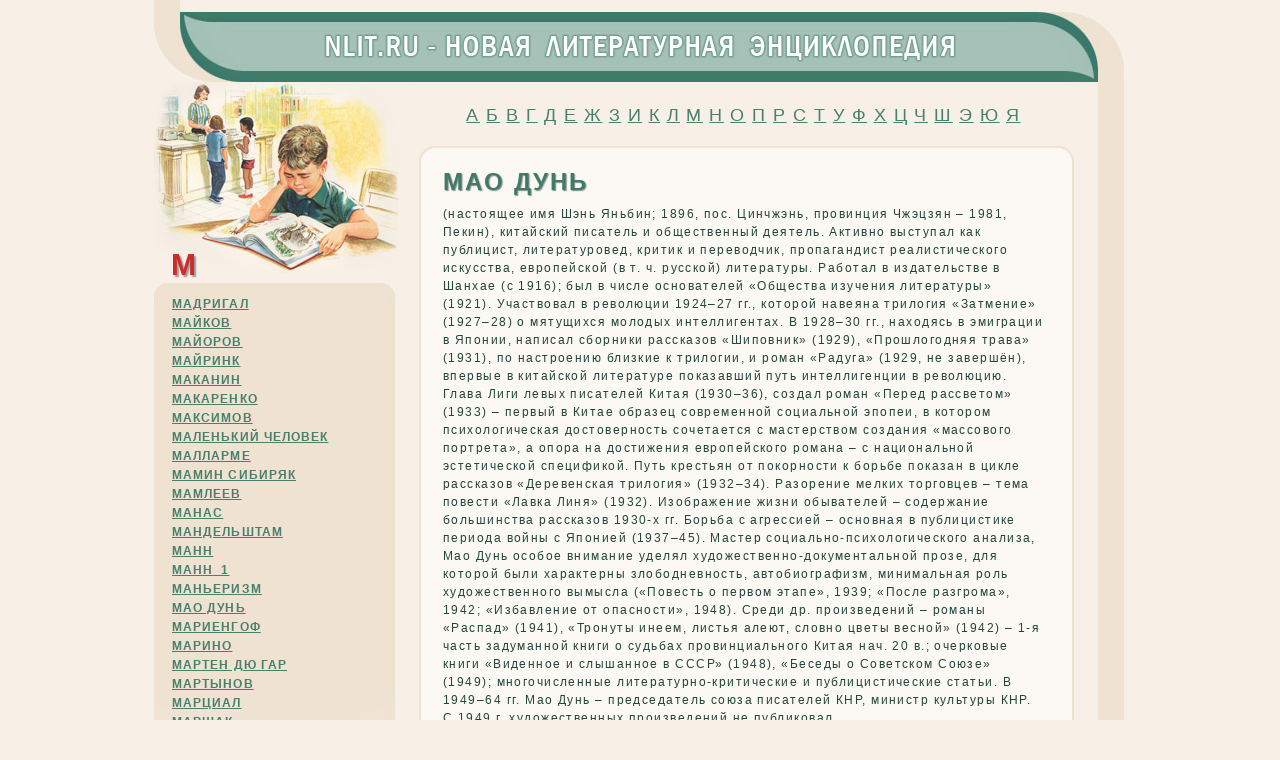

--- FILE ---
content_type: text/html; charset=UTF-8
request_url: https://www.nlit.ru/m/mao_dun.htm
body_size: 14126
content:
		<!DOCTYPE html PUBLIC "-//W3C//DTD XHTML 1.0 Transitional//EN" "http://www.w3.org/TR/xhtml1/DTD/xhtml1-transitional.dtd">
		<html xmlns="http://www.w3.org/1999/xhtml">
		<head>
<title>МАО ДУНЬ - Новая литературная энциклопедия</title>
		<meta http-equiv="content-type" content="text/html; charset=windows-1251">
		<meta http-equiv="content-language" content="ru">
		<link rel="stylesheet" type="text/css" href="../nlit.css">
		<link rel="shortcut icon" href="../favicon.ico">
		</head>
		<body>
		<noindex>
		<div style="display:none">
		<!--LiveInternet counter--><script type="text/javascript"><!--
		new Image().src = "//counter.yadro.ru/hit?r"+
		escape(document.referrer)+((typeof(screen)=="undefined")?"":
		";s"+screen.width+"*"+screen.height+"*"+(screen.colorDepth?
		screen.colorDepth:screen.pixelDepth))+";u"+escape(document.URL)+
		";h"+escape(document.title.substring(0,80))+
		";"+Math.random();//--></script><!--/LiveInternet-->
		</div>
		</noindex>
		<div id="container">
		<!-- ШАПКА -->
		<div id="banner"><a href="/"><img src="../images/top.jpg" alt="Новая литературная энциклопедия" title="Новая литературная энциклопедия" width="1000" height="82" border="0"></a></div>
		<!-- ЛЕВАЯ КОЛОНКА -->
		<div id="left"><div class=title>М</div>
		<ul id=left_oglavlenie>
<li><a href="/m/madrigal.htm">МАДРИГАЛ</a><br>
		<li><a href="/m/majkov.htm">МАЙКОВ</a><br>
		<li><a href="/m/majorov.htm">МАЙОРОВ</a><br>
		<li><a href="/m/majrink.htm">МАЙРИНК</a><br>
		<li><a href="/m/makanin.htm">МАКАНИН</a><br>
		<li><a href="/m/makarenko.htm">МАКАРЕНКО</a><br>
		<li><a href="/m/maksimov.htm">МАКСИМОВ</a><br>
		<li><a href="/m/malenkij_chelovek.htm">МАЛЕНЬКИЙ ЧЕЛОВЕК</a><br>
		<li><a href="/m/mallarme.htm">МАЛЛАРМЕ</a><br>
		<li><a href="/m/mamin_sibiriak.htm">МАМИН СИБИРЯК</a><br>
		<li><a href="/m/mamleev.htm">МАМЛЕЕВ</a><br>
		<li><a href="/m/manas.htm">МАНАС</a><br>
		<li><a href="/m/mandelshtam.htm">МАНДЕЛЬШТАМ</a><br>
		<li><a href="/m/mann.htm">МАНН</a><br>
		<li><a href="/m/mann_1.htm">манн_1</a><br>
		<li><a href="/m/manerizm.htm">МАНЬЕРИЗМ</a><br>
		<li><a href="/m/mao_dun.htm">МАО ДУНЬ</a><br>
		<li><a href="/m/mariengof.htm">МАРИЕНГОФ</a><br>
		<li><a href="/m/marino.htm">МАРИНО</a><br>
		<li><a href="/m/marten_diu_gar.htm">МАРТЕН ДЮ ГАР</a><br>
		<li><a href="/m/martynov.htm">МАРТЫНОВ</a><br>
		<li><a href="/m/marcial.htm">МАРЦИАЛ</a><br>
		<li><a href="/m/marshak.htm">МАРШАК</a><br>
		<li><a href="/m/massovaia_literatura.htm">МАССОВАЯ ЛИТЕРАТУРА</a><br>
		<li><a href="/m/matveeva.htm">МАТВЕЕВА</a><br>
		<li><a href="/m/mahabharata.htm">МАХАБХАРАТА</a><br>
		<li><a href="/m/maiakovskij.htm">МАЯКОВСКИЙ</a><br>
		<li><a href="/m/mezhdometie.htm">МЕЖДОМЕТИЕ</a><br>
		<li><a href="/m/mej.htm">МЕЙ</a><br>
		<li><a href="/m/mejsterzingery.htm">МЕЙСТЕРЗИНГЕРЫ</a><br>
		<li><a href="/m/melvill.htm">МЕЛВИЛЛ</a><br>
		<li><a href="/m/melodrama.htm">МЕЛОДРАМА</a><br>
		<li><a href="/m/melnikov_pecherskij.htm">МЕЛЬНИКОВ ПЕЧЕРСКИЙ</a><br>
		<li><a href="/m/memuary.htm">МЕМУАРЫ</a><br>
		<li><a href="/m/menandr.htm">МЕНАНДР</a><br>
		<li><a href="/m/menestrel.htm">МЕНЕСТРЕЛЬ</a><br>
		<li><a href="/m/merdok.htm">МЁРДОК</a><br>
		<li><a href="/m/merezhkovskij.htm">МЕРЕЖКОВСКИЙ</a><br>
		<li><a href="/m/merzliakov.htm">МЕРЗЛЯКОВ</a><br>
		<li><a href="/m/merime.htm">МЕРИМЕ</a><br>
		<li><a href="/m/mestoimenie.htm">МЕСТОИМЕНИЕ</a><br>
		<li><a href="/m/metafora.htm">МЕТАФОРА</a><br>
		<li><a href="/m/meterlink.htm">МЕТЕРЛИНК</a><br>
		<li><a href="/m/metonimiia.htm">МЕТОНИМИЯ</a><br>
		<li><a href="/m/metr.htm">МЕТР</a><br>
		<li><a href="/m/metricheskoe_stihoslozhenie.htm">МЕТРИЧЕСКОЕ СТИХОСЛОЖЕНИЕ</a><br>
		<li><a href="/m/miller.htm">МИЛЛЕР</a><br>
		<li><a href="/m/miln.htm">МИЛН</a><br>
		<li><a href="/m/milton.htm">МИЛЬТОН</a><br>
		<li><a href="/m/minaev.htm">МИНАЕВ</a><br>
		<li><a href="/m/minnezingery.htm">МИННЕЗИНГЕРЫ</a><br>
		<li><a href="/m/minskij.htm">МИНСКИЙ</a><br>
		<li><a href="/m/mir_iskusstva.htm">МИР ИСКУССТВА</a><br>
		<li><a href="/m/mirovaia_vsemirnaia_literatura.htm">МИРОВАЯ (ВСЕМИРНАЯ) ЛИТЕРАТУРА</a><br>
		<li><a href="/m/misima.htm">МИСИМА</a><br>
		<li><a href="/m/mistifikaciia_literaturnaia.htm">МИСТИФИКАЦИЯ ЛИТЕРАТУРНАЯ</a><br>
		<li><a href="/m/mistral.htm">МИСТРАЛЬ</a><br>
		<li><a href="/m/mitchell.htm">МИТЧЕЛЛ</a><br>
		<li><a href="/m/mify.htm">МИФЫ</a><br>
		<li><a href="/m/mihajlov.htm">МИХАЙЛОВ</a><br>
		<li><a href="/m/mihajlovskij.htm">МИХАЙЛОВСКИЙ</a><br>
		<li><a href="/m/mihalkov.htm">МИХАЛКОВ</a><br>
		<li><a href="/m/mickevich.htm">МИЦКЕВИЧ</a><br>
		<li><a href="/m/mnogosoiuzie.htm">МНОГОСОЮЗИЕ</a><br>
		<li><a href="/m/mnogotochie.htm">МНОГОТОЧИЕ</a><br>
		<li><a href="/m/mnogoiazychie.htm">МНОГОЯЗЫЧИЕ</a><br>
		<li><a href="/m/modalnost.htm">МОДАЛЬНОСТЬ</a><br>
		<li><a href="/m/modernizm.htm">МОДЕРНИЗМ</a><br>
		<li><a href="/m/mozhaev.htm">МОЖАЕВ</a><br>
		<li><a href="/m/molenie_daniila_zatochnika.htm">МОЛЕНИЕ ДАНИИЛА ЗАТОЧНИКА</a><br>
		<li><a href="/m/moler.htm">МОЛЬЕР</a><br>
		<li><a href="/m/monolog.htm">МОНОЛОГ</a><br>
		<li><a href="/m/monostih.htm">МОНОСТИХ</a><br>
		<li><a href="/m/montale.htm">МОНТАЛЕ</a><br>
		<li><a href="/m/mopassan.htm">МОПАССАН</a><br>
		<li><a href="/m/moravia.htm">МОРАВИА</a><br>
		<li><a href="/m/moral.htm">МОРАЛЬ</a><br>
		<li><a href="/m/moric.htm">МОРИЦ</a><br>
		<li><a href="/m/morfema.htm">МОРФЕМА</a><br>
		<li><a href="/m/morfemika.htm">МОРФЕМИКА</a><br>
		<li><a href="/m/morfologiia.htm">МОРФОЛОГИЯ</a><br>
		<li><a href="/m/moskvitianin.htm">МОСКВИТЯНИН</a><br>
		<li><a href="/m/moskovskij_nabliudatel.htm">МОСКОВСКИЙ НАБЛЮДАТЕЛЬ</a><br>
		<li><a href="/m/moskovskij_telegraf.htm">МОСКОВСКИЙ ТЕЛЕГРАФ</a><br>
		<li><a href="/m/motiv.htm">МОТИВ</a><br>
		<li><a href="/m/motivirovka.htm">МОТИВИРОВКА</a><br>
		<li><a href="/m/moem.htm">МОЭМ</a><br>
		<li><a href="/m/muzil.htm">МУЗИЛЬ</a><br>
		<li><a href="/m/mur.htm">МУР</a><br>
		<li><a href="/m/murasaki_sikibu.htm">МУРАСАКИ СИКИБУ</a><br>
		<li><a href="/m/miusse.htm">МЮССЕ</a><br>
		<li><a href="/m/miagkie_soglasnye.htm">МЯГКИЕ СОГЛАСНЫЕ</a><br>
		</ul>
		<div class=solo_left>
<script type="text/javascript">
<!--
var _acic={dataProvider:10};(function(){var e=document.createElement("script");e.type="text/javascript";e.async=true;e.src="https://www.acint.net/aci.js";var t=document.getElementsByTagName("script")[0];t.parentNode.insertBefore(e,t)})()
//-->
</script>		</div>
		</div>
		<!-- /ЛЕВАЯ КОЛОНКА -->
		<!-- КОНТЕНТ -->
		<div id="content">
		<div id="alfavit">
<a href="/a/ahmatova.htm">А</a> 
<a href="/b/basnia.htm">Б</a> 
<a href="/v/vaganty.htm">В</a> 
<a href="/g/giliarovskij.htm">Г</a> 
<a href="/d/dostoevskij.htm">Д</a> 
<a href="/e/esenin.htm">Е</a> 
<a href="/zh/zhukovskij.htm">Ж</a> 
<a href="/z/zabolockij.htm">З</a> 
<a href="/i/ilf_i_petrov.htm">И</a> 
<a href="/k/k_r.htm">К</a> 
<a href="/l/lermontov.htm">Л</a> 
<a href="/m/marshak.htm">М</a> 
<a href="/n/nosov_1.htm">Н</a> 
<a href="/o/ostrovskij.htm">О</a> 
<a href="/p/pushkin.htm">П</a> 
<a href="/r/rozhdestvenskij.htm">Р</a> 
<a href="/s/saltykov_shchedrin.htm">С</a> 
<a href="/t/tolstoj_2.htm">Т</a> 
<a href="/u/uajld.htm">У</a> 
<a href="/f/fonvizin.htm">Ф</a> 
<a href="/h/hlebnikov.htm">Х</a> 
<a href="/c/cvetaeva.htm">Ц</a> 
<a href="/ch/chehov.htm">Ч</a> 
<a href="/sh/sholohov.htm">Ш</a> 
<a href="/ee/ezop.htm">Э</a> 
<a href="/iu/iuvenal.htm">Ю</a> 
<a href="/ia/iazykov.htm">Я</a> 
		</div>
<h1>МАО ДУНЬ</h1>(настоящее имя Шэнь Яньбин; 1896, пос. Цинчжэнь, провинция Чжэцзян – 1981, Пекин), китайский писатель и общественный деятель. Активно выступал как публицист, литературовед, критик и переводчик, пропагандист реалистического искусства, европейской (в т. ч. русской) литературы. Работал в издательстве в Шанхае (с 1916); был в числе основателей «Общества изучения литературы» (1921). Участвовал в революции 1924–27 гг., которой навеяна трилогия «Затмение» (1927–28) о мятущихся молодых интеллигентах. В 1928–30 гг., находясь в эмиграции в Японии, написал сборники рассказов «Шиповник» (1929), «Прошлогодняя трава» (1931), по настроению близкие к трилогии, и роман «Радуга» (1929, не завершён), впервые в китайской литературе показавший путь интеллигенции в революцию. Глава Лиги левых писателей Китая (1930–36), создал роман «Перед рассветом» (1933) – первый в Китае образец современной социальной эпопеи, в котором психологическая достоверность сочетается с мастерством создания «массового портрета», а опора на достижения европейского романа – с национальной эстетической спецификой. Путь крестьян от покорности к борьбе показан в цикле рассказов «Деревенская трилогия» (1932–34). Разорение мелких торговцев – тема повести «Лавка Линя» (1932). Изображение жизни обывателей – содержание большинства рассказов 1930-х гг. Борьба с агрессией – основная в публицистике периода войны с Японией (1937–45). Мастер социально-психологического анализа, Мао Дунь особое внимание уделял художественно-документальной прозе, для которой были характерны злободневность, автобиографизм, минимальная роль художественного вымысла («Повесть о первом этапе», 1939; «После разгрома», 1942; «Избавление от опасности», 1948). Среди др. произведений – романы «Распад» (1941), «Тронуты инеем, листья алеют, словно цветы весной» (1942) – 1-я часть задуманной книги о судьбах провинциального Китая нач. 20 в.; очерковые книги «Виденное и слышанное в СССР» (1948), «Беседы о Советском Союзе» (1949); многочисленные литературно-критические и публицистические статьи. В 1949–64 гг. Мао Дунь – председатель союза писателей КНР, министр культуры КНР. С 1949 г. художественных произведений не публиковал.</p>
  
     </div>
		<!-- /КОНТЕНТ -->
		<div class=solo_content>
		</div>
		<div id="footer_end"></div>
		</div>
		<!-- ПОДВАЛ -->
		<div id="footer">www.nLit.ru - <a href=/>Новая литературная энциклопедия</a><br><br>
		<noindex>
		<div id="rambler">
		<!-- begin of Top100 code -->
		<script id="top100Counter" type="text/javascript" src="http://counter.rambler.ru/top100.jcn?2235808"></script>
		<noscript>
		<a href="http://top100.rambler.ru/navi/2235808/">
		<img src="http://counter.rambler.ru/top100.cnt?2235808" alt="Rambler's Top100" border="0" />
		</a>
		</noscript>
		<!-- end of Top100 code -->
		<!--CODE.ESENIN.RU BUTTON--><a target=_blank href="http://www.esenin.ru"> <img src="http://www.esenin.ru/images/banners/302.gif" alt="Сергей Есенин ...Жизнь моя, иль ты приснилась мне..." width="88" height="31" border="0"></a> <!--CODE.ESENIN.RU BUTTON-->
		<!--LiveInternet logo--><a href="http://www.liveinternet.ru/click"
		target="_blank"><img src="//counter.yadro.ru/logo?15.13"
		title="LiveInternet: показано число просмотров за 24 часа, посетителей за 24 часа и за сегодня"
		alt="" border="0" width="88" height="31"/></a><!--/LiveInternet-->
		<!--Openstat--><span id="openstat2110821"></span><script type="text/javascript">
		var openstat = { counter: 2110821, image: 52, next: openstat, track_links: "all" }; document.write(unescape("%3Cscript%20src=%22http" +
		(("https:" == document.location.protocol) ? "s" : "") +
		"://openstat.net/cnt.js%22%20defer=%22defer%22%3E%3C/script%3E"));
		</script><!--/Openstat-->
		</div>
		</noindex>
		<div class=solo_footer>
		</div>
		</div>
		<!-- /ПОДВАЛ -->
		</body>
		</html>



--- FILE ---
content_type: text/css
request_url: https://www.nlit.ru/nlit.css
body_size: 6795
content:
/* *** css by miss monorom www.intensivstation.ch *** */
/* css released under Creative Commons License -  http://creativecommons.org/licenses/by/2.0/deed.en  */

body {
/*background-image: url("images/bg.jpg");*/
/*background-position: center top;
background-attachment: scroll;*/
background-repeat: repeat-x;

background-color: #f7f0e6;
font-size: 12px; letter-spacing: 0.12em; line-height: 1.5;
font-family: Tahoma, Verdana, Arial, SunSans-Regular, Sans-Serif;
color:#25463c;
padding:0;
margin:0;
}
a {color: #48806d;}
a:visited {color:#6fa391;}
a:hover {color: #cd2c29;}
a:active { color:#cd2c29;}

h1 {
font-size: 24px;
font-weight: bold;
text-transform: uppercase; letter-spacing: 2px;
color:#3f7b69;
/*text-transform:uppercase;*/
/*background-color: #e7f0da;
border-top:1px solid #d2e2ba; border-bottom:1px solid #d2e2ba; border-right:1px solid #d2e2ba; border-left:1px solid #d2e2ba;*/
padding:5px 8px 5px 0px;
margin:0;
text-shadow: 0.05em 0.05em 0.05em #888;
}

div.title {
font-size:30px;
font-weight: bold;
color:#cd2c29;
padding: 0px 16px;
margin:0 5px 0 5px;
text-shadow: 0.05em 0.05em 0.05em #999;
/*background-color: #f4e9c0;
-moz-border-radius: 5px; -webkit-border-radius: 5px*/
}

/*img.download {vertical-align:middle;}*/

/* ----------container to center the layout-------------- */
#container {
width: 1000px;
margin-bottom: 10px;
margin: 0 auto;
background-color: #f7f0e6;
background-image: url("images/conteiner.jpg");
/*BORDER-left: #e6dfd0 1px solid; BORDER-RIGHT: #e6dfd0 1px solid;*/
}
#container2 {
width: 1000px;
margin-bottom: 10px;
margin: 0 auto;
background-color: #f7f0e6; border:1;
}

/* ----------banner for logo-------------- */
#banner {
/*background-color: #e1ddd9;
text-align: right;*/
padding: 0px;
margin: 0px;
}
#banner img {padding:0px 0px;}

/* -----------------content--------------------- */
#content {
background-image: url("images/top_content.jpg");
background-repeat: no-repeat;
background-position: right top;
/*background-color: #fcf8f3;*/
padding: 15px 80px 0 40px;
margin: 0 16px 0 263px;
/*border-right:1px solid red; border-left:1px solid red;*/
/*-moz-border-radius: 5px; -webkit-border-radius: 5px*/
}
/*div#content {
min-height:100px;
height:expression(this.scrollHeight > 100 ? "auto":"100px");
}*/
#alfavit {
text-align: center; font-size: 18px; font-weight: regular; color:#48806d;
margin: 5px 0 30px 0;
}
span{
padding: 10px 0px 10px 0px;
margin:0px;
}

p, pre{
padding: 10px 0px 7px 0px;
margin:0px;
/*background-color: #fefaec;*/
}
/*P:first-letter {text-decoration:underline;}*/
/*P:first-letter {background-color: #F2EEDF; font-size: 42px; float: left; color: 661E23; padding: 3px; margin-right: 5px; line-height: 33px;}*/

#kroshki {
background-color: #F2EEDF;
padding: 4px;
text-align: right; font-size: 11px; font-style: oblique;
}

/* --------------navi------------- */
#left {
background-image: url("images/bg_left.jpg");
background-repeat: no-repeat;
float: left;
width: 249px;
min-height:550px;
margin: 0;
padding: 160px 0px 0 10px;
/*border-right:1px solid blue; border-left:1px solid blue;*/
/*background-color: #fef7dd;*/
}
/*ul#left_oglavlenie{margin: 0px; padding: 8px 3px 8px 10px;}*/
ul#left_oglavlenie li{
/*background: url("images/li_menu.gif") no-repeat 0 6px;*/
/*text-transform: uppercase;*/
/*font-variant: small-caps;*/
font-size: 12px;
font-weight: bold;
text-transform: uppercase; letter-spacing: 0.09em;
/*padding: 0 0 12px 12px; margin: 0 0 0 0; list-style: none; position: relative;*/
}

/*#right {
float: right;
width: 0px;
margin: 0;
padding: 0 0 15px 0;
/*background-color: #fef7dd;*/
}*/
.preul {margin: 0px; padding: 10px 8px 0px 21px; font-size:13px; font-weight:bold;list-style: none; position: relative;}
ul{margin: 0px; padding: 8px 8px;}
ul li{
/*background: url("images/li_menu.gif") no-repeat 0 5px;*/
/*text-transform: uppercase;*/
/*font-variant: small-caps;*/
font-size: 11px; font-weight: normal;
padding: 0 0 1px 14px; margin: 0 0 0 0; list-style: none; position: relative;
}
/*#right_oglavlenie {
font-size: 12px;
padding: 7px 7px;
line-height: 17px;
}
}
div#right_oglavlenie a{
background: url("images/li_menu.gif") no-repeat 0 6px;
padding-left: 8px;
margin:0;
list-style-image:none;
list-style-type:none;
}
div#right_oglavlenie a {color: #0077ee;}
div#right_oglavlenie a:visited {color:#DB7093;}
div#right_oglavlenie a:hover {color: #ffffff; background: #0077ee; padding-bottom:1px;}
div#right_oglavlenie a:active { color:#000000;}*/


/* -----------footer--------------------------- */
#footer {
/*background-color: #cbcbca;*/
background-image: url("images/niz.jpg");
background-repeat: no-repeat;
background-position: center top;
width: 1000px;
height: 100px;
clear: both;
margin: 0 auto;
padding: 85px 0 0px 0;
text-align: center;
color: #25463c;
}

#footer_end {  /*Обеспечивает заполнение Контейнера фоном*/
/*background-color: #f7f0e6;*/
background-image: url("images/conteiner.jpg");
width: 1000;
height: 15px;
clear: both;
margin: 0;
padding: 0px 0 0 0;
text-align: center;
color: #ffffff
}


/* -----------solo--------------------------- */
.solo_banner {
background-color: #eff5e6;
padding: 5px;
margin: 0 200px 5px 200px;
border:1px solid #c3d4a9;
font-size:11px;
/*-moz-border-radius: 5px; -webkit-border-radius: 5px;*/
/*width: 588px;
float:right;*/
}

.solo_right {
background-color: #eff5e6;
padding: 5px; margin:6px;
border:1px solid #c3d4a9;
font-size:11px;
/*-moz-border-radius: 5px; -webkit-border-radius: 5px;*/
}

.solo_left {
/*background-color: #eff5e6;*/
padding: 5px; margin:17px;
/*border:1px solid #c3d4a9;*/
font-size:11px;
/*-moz-border-radius: 5px; -webkit-border-radius: 5px;*/
}

.solo_content {
/*background-color: #eff5e6;*/
padding: 5px;
margin: 10px 100px 5px 300px;
border-top:1px solid #eaeaea;
font-size:11px;
/*-moz-border-radius: 5px; -webkit-border-radius: 5px;*/
}

.solo_footer {
/*background-color: #7fa9de;*/
/*background-image: url("images/niz_bg.jpg");
background-repeat: repeat-y;
background-position: bottom top;*/
width: 100%;
height: 30px;
clear: both;
margin: 0;
padding: 0;
text-align: center;
font-size: 11px;
}

/* -----------counters--------------------------- */

#rambler a img  {
opacity:0.8; -moz-opacity:0.8; filter:alpha(opacity=80);
/*background: url(images/shadow.png) right bottom no-repeat; padding: 0 12px 14px 0;*/

}

#rambler a:hover img  {
opacity:1.0; -moz-opacity:1.0; filter:alpha(opacity=100);
/*background: url(images/shadow.png) right bottom no-repeat; padding: 0 0px 0px 0;*/
/*border:1px solid #cccccc;*/
}